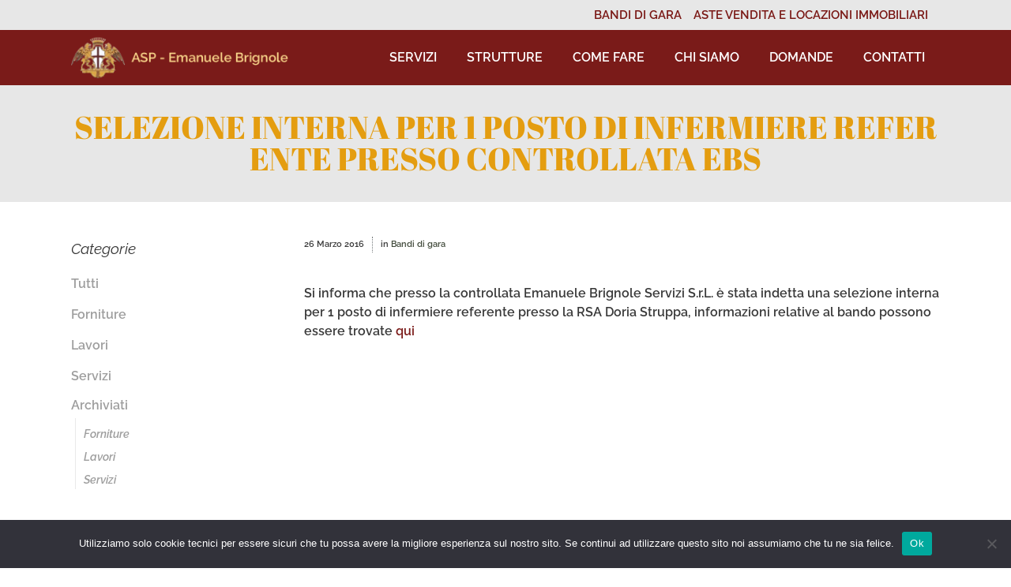

--- FILE ---
content_type: text/html; charset=UTF-8
request_url: https://www.emanuelebrignole.it/bandi-e-concorsi/selezione-interna-per-1-posto-di-infermiere-referente-presso-controllata-ebs/
body_size: 9207
content:
<!DOCTYPE html>
<html lang="it-IT">
<head>
	<meta charset="UTF-8" />
			<meta name=viewport content="width=device-width,initial-scale=1,user-scalable=no">
	
    
	
			
			
	<link rel="profile" href="http://gmpg.org/xfn/11" />
	<link rel="pingback" href="https://www.emanuelebrignole.it/xmlrpc.php" />
	<link rel="shortcut icon" type="image/x-icon" href="http://emanuelebrignole.it/wordpress/wp-content/uploads/2017/05/favicon.png">
	<link rel="apple-touch-icon" href="http://emanuelebrignole.it/wordpress/wp-content/uploads/2017/05/favicon.png"/>
	<!--[if gte IE 9]>
	<style type="text/css">
		.gradient {
			filter: none;
		}
	</style>
	<![endif]-->

	<title>selezione interna per 1 posto di infermiere referente presso controllata EBS &#8211; ASP Emanuele Brignole</title>
<link href='//www.emanuelebrignole.it/wp-content/uploads/omgf/omgf-stylesheet-744/omgf-stylesheet-744.css?ver=1678874291' rel='stylesheet' type='text/css' />
<meta name='robots' content='max-image-preview:large' />
	<style>img:is([sizes="auto" i], [sizes^="auto," i]) { contain-intrinsic-size: 3000px 1500px }</style>
	
<link rel="alternate" type="application/rss+xml" title="ASP Emanuele Brignole &raquo; Feed" href="https://www.emanuelebrignole.it/feed/" />
<link rel="alternate" type="application/rss+xml" title="ASP Emanuele Brignole &raquo; Feed dei commenti" href="https://www.emanuelebrignole.it/comments/feed/" />
<link rel="alternate" type="application/rss+xml" title="ASP Emanuele Brignole &raquo; selezione interna per 1 posto di infermiere referente presso controllata EBS Feed dei commenti" href="https://www.emanuelebrignole.it/bandi-e-concorsi/selezione-interna-per-1-posto-di-infermiere-referente-presso-controllata-ebs/feed/" />
<script type="text/javascript">
/* <![CDATA[ */
window._wpemojiSettings = {"baseUrl":"https:\/\/s.w.org\/images\/core\/emoji\/16.0.1\/72x72\/","ext":".png","svgUrl":"https:\/\/s.w.org\/images\/core\/emoji\/16.0.1\/svg\/","svgExt":".svg","source":{"concatemoji":"https:\/\/www.emanuelebrignole.it\/wp-includes\/js\/wp-emoji-release.min.js?ver=6.8.3"}};
/*! This file is auto-generated */
!function(s,n){var o,i,e;function c(e){try{var t={supportTests:e,timestamp:(new Date).valueOf()};sessionStorage.setItem(o,JSON.stringify(t))}catch(e){}}function p(e,t,n){e.clearRect(0,0,e.canvas.width,e.canvas.height),e.fillText(t,0,0);var t=new Uint32Array(e.getImageData(0,0,e.canvas.width,e.canvas.height).data),a=(e.clearRect(0,0,e.canvas.width,e.canvas.height),e.fillText(n,0,0),new Uint32Array(e.getImageData(0,0,e.canvas.width,e.canvas.height).data));return t.every(function(e,t){return e===a[t]})}function u(e,t){e.clearRect(0,0,e.canvas.width,e.canvas.height),e.fillText(t,0,0);for(var n=e.getImageData(16,16,1,1),a=0;a<n.data.length;a++)if(0!==n.data[a])return!1;return!0}function f(e,t,n,a){switch(t){case"flag":return n(e,"\ud83c\udff3\ufe0f\u200d\u26a7\ufe0f","\ud83c\udff3\ufe0f\u200b\u26a7\ufe0f")?!1:!n(e,"\ud83c\udde8\ud83c\uddf6","\ud83c\udde8\u200b\ud83c\uddf6")&&!n(e,"\ud83c\udff4\udb40\udc67\udb40\udc62\udb40\udc65\udb40\udc6e\udb40\udc67\udb40\udc7f","\ud83c\udff4\u200b\udb40\udc67\u200b\udb40\udc62\u200b\udb40\udc65\u200b\udb40\udc6e\u200b\udb40\udc67\u200b\udb40\udc7f");case"emoji":return!a(e,"\ud83e\udedf")}return!1}function g(e,t,n,a){var r="undefined"!=typeof WorkerGlobalScope&&self instanceof WorkerGlobalScope?new OffscreenCanvas(300,150):s.createElement("canvas"),o=r.getContext("2d",{willReadFrequently:!0}),i=(o.textBaseline="top",o.font="600 32px Arial",{});return e.forEach(function(e){i[e]=t(o,e,n,a)}),i}function t(e){var t=s.createElement("script");t.src=e,t.defer=!0,s.head.appendChild(t)}"undefined"!=typeof Promise&&(o="wpEmojiSettingsSupports",i=["flag","emoji"],n.supports={everything:!0,everythingExceptFlag:!0},e=new Promise(function(e){s.addEventListener("DOMContentLoaded",e,{once:!0})}),new Promise(function(t){var n=function(){try{var e=JSON.parse(sessionStorage.getItem(o));if("object"==typeof e&&"number"==typeof e.timestamp&&(new Date).valueOf()<e.timestamp+604800&&"object"==typeof e.supportTests)return e.supportTests}catch(e){}return null}();if(!n){if("undefined"!=typeof Worker&&"undefined"!=typeof OffscreenCanvas&&"undefined"!=typeof URL&&URL.createObjectURL&&"undefined"!=typeof Blob)try{var e="postMessage("+g.toString()+"("+[JSON.stringify(i),f.toString(),p.toString(),u.toString()].join(",")+"));",a=new Blob([e],{type:"text/javascript"}),r=new Worker(URL.createObjectURL(a),{name:"wpTestEmojiSupports"});return void(r.onmessage=function(e){c(n=e.data),r.terminate(),t(n)})}catch(e){}c(n=g(i,f,p,u))}t(n)}).then(function(e){for(var t in e)n.supports[t]=e[t],n.supports.everything=n.supports.everything&&n.supports[t],"flag"!==t&&(n.supports.everythingExceptFlag=n.supports.everythingExceptFlag&&n.supports[t]);n.supports.everythingExceptFlag=n.supports.everythingExceptFlag&&!n.supports.flag,n.DOMReady=!1,n.readyCallback=function(){n.DOMReady=!0}}).then(function(){return e}).then(function(){var e;n.supports.everything||(n.readyCallback(),(e=n.source||{}).concatemoji?t(e.concatemoji):e.wpemoji&&e.twemoji&&(t(e.twemoji),t(e.wpemoji)))}))}((window,document),window._wpemojiSettings);
/* ]]> */
</script>
<link rel='stylesheet' id='layerslider-css' href='https://www.emanuelebrignole.it/wp-content/plugins/LayerSlider/assets/static/layerslider/css/layerslider.css?ver=7.6.9' type='text/css' media='all' />
<link rel='stylesheet' id='ls-google-fonts-css' href='//www.emanuelebrignole.it/wp-content/uploads/omgf/ls-google-fonts/ls-google-fonts.css?ver=1678874291' type='text/css' media='all' />
<style id='wp-emoji-styles-inline-css' type='text/css'>

	img.wp-smiley, img.emoji {
		display: inline !important;
		border: none !important;
		box-shadow: none !important;
		height: 1em !important;
		width: 1em !important;
		margin: 0 0.07em !important;
		vertical-align: -0.1em !important;
		background: none !important;
		padding: 0 !important;
	}
</style>
<link rel='stylesheet' id='wp-block-library-css' href='https://www.emanuelebrignole.it/wp-includes/css/dist/block-library/style.min.css?ver=6.8.3' type='text/css' media='all' />
<style id='classic-theme-styles-inline-css' type='text/css'>
/*! This file is auto-generated */
.wp-block-button__link{color:#fff;background-color:#32373c;border-radius:9999px;box-shadow:none;text-decoration:none;padding:calc(.667em + 2px) calc(1.333em + 2px);font-size:1.125em}.wp-block-file__button{background:#32373c;color:#fff;text-decoration:none}
</style>
<style id='global-styles-inline-css' type='text/css'>
:root{--wp--preset--aspect-ratio--square: 1;--wp--preset--aspect-ratio--4-3: 4/3;--wp--preset--aspect-ratio--3-4: 3/4;--wp--preset--aspect-ratio--3-2: 3/2;--wp--preset--aspect-ratio--2-3: 2/3;--wp--preset--aspect-ratio--16-9: 16/9;--wp--preset--aspect-ratio--9-16: 9/16;--wp--preset--color--black: #000000;--wp--preset--color--cyan-bluish-gray: #abb8c3;--wp--preset--color--white: #ffffff;--wp--preset--color--pale-pink: #f78da7;--wp--preset--color--vivid-red: #cf2e2e;--wp--preset--color--luminous-vivid-orange: #ff6900;--wp--preset--color--luminous-vivid-amber: #fcb900;--wp--preset--color--light-green-cyan: #7bdcb5;--wp--preset--color--vivid-green-cyan: #00d084;--wp--preset--color--pale-cyan-blue: #8ed1fc;--wp--preset--color--vivid-cyan-blue: #0693e3;--wp--preset--color--vivid-purple: #9b51e0;--wp--preset--gradient--vivid-cyan-blue-to-vivid-purple: linear-gradient(135deg,rgba(6,147,227,1) 0%,rgb(155,81,224) 100%);--wp--preset--gradient--light-green-cyan-to-vivid-green-cyan: linear-gradient(135deg,rgb(122,220,180) 0%,rgb(0,208,130) 100%);--wp--preset--gradient--luminous-vivid-amber-to-luminous-vivid-orange: linear-gradient(135deg,rgba(252,185,0,1) 0%,rgba(255,105,0,1) 100%);--wp--preset--gradient--luminous-vivid-orange-to-vivid-red: linear-gradient(135deg,rgba(255,105,0,1) 0%,rgb(207,46,46) 100%);--wp--preset--gradient--very-light-gray-to-cyan-bluish-gray: linear-gradient(135deg,rgb(238,238,238) 0%,rgb(169,184,195) 100%);--wp--preset--gradient--cool-to-warm-spectrum: linear-gradient(135deg,rgb(74,234,220) 0%,rgb(151,120,209) 20%,rgb(207,42,186) 40%,rgb(238,44,130) 60%,rgb(251,105,98) 80%,rgb(254,248,76) 100%);--wp--preset--gradient--blush-light-purple: linear-gradient(135deg,rgb(255,206,236) 0%,rgb(152,150,240) 100%);--wp--preset--gradient--blush-bordeaux: linear-gradient(135deg,rgb(254,205,165) 0%,rgb(254,45,45) 50%,rgb(107,0,62) 100%);--wp--preset--gradient--luminous-dusk: linear-gradient(135deg,rgb(255,203,112) 0%,rgb(199,81,192) 50%,rgb(65,88,208) 100%);--wp--preset--gradient--pale-ocean: linear-gradient(135deg,rgb(255,245,203) 0%,rgb(182,227,212) 50%,rgb(51,167,181) 100%);--wp--preset--gradient--electric-grass: linear-gradient(135deg,rgb(202,248,128) 0%,rgb(113,206,126) 100%);--wp--preset--gradient--midnight: linear-gradient(135deg,rgb(2,3,129) 0%,rgb(40,116,252) 100%);--wp--preset--font-size--small: 13px;--wp--preset--font-size--medium: 20px;--wp--preset--font-size--large: 36px;--wp--preset--font-size--x-large: 42px;--wp--preset--spacing--20: 0.44rem;--wp--preset--spacing--30: 0.67rem;--wp--preset--spacing--40: 1rem;--wp--preset--spacing--50: 1.5rem;--wp--preset--spacing--60: 2.25rem;--wp--preset--spacing--70: 3.38rem;--wp--preset--spacing--80: 5.06rem;--wp--preset--shadow--natural: 6px 6px 9px rgba(0, 0, 0, 0.2);--wp--preset--shadow--deep: 12px 12px 50px rgba(0, 0, 0, 0.4);--wp--preset--shadow--sharp: 6px 6px 0px rgba(0, 0, 0, 0.2);--wp--preset--shadow--outlined: 6px 6px 0px -3px rgba(255, 255, 255, 1), 6px 6px rgba(0, 0, 0, 1);--wp--preset--shadow--crisp: 6px 6px 0px rgba(0, 0, 0, 1);}:where(.is-layout-flex){gap: 0.5em;}:where(.is-layout-grid){gap: 0.5em;}body .is-layout-flex{display: flex;}.is-layout-flex{flex-wrap: wrap;align-items: center;}.is-layout-flex > :is(*, div){margin: 0;}body .is-layout-grid{display: grid;}.is-layout-grid > :is(*, div){margin: 0;}:where(.wp-block-columns.is-layout-flex){gap: 2em;}:where(.wp-block-columns.is-layout-grid){gap: 2em;}:where(.wp-block-post-template.is-layout-flex){gap: 1.25em;}:where(.wp-block-post-template.is-layout-grid){gap: 1.25em;}.has-black-color{color: var(--wp--preset--color--black) !important;}.has-cyan-bluish-gray-color{color: var(--wp--preset--color--cyan-bluish-gray) !important;}.has-white-color{color: var(--wp--preset--color--white) !important;}.has-pale-pink-color{color: var(--wp--preset--color--pale-pink) !important;}.has-vivid-red-color{color: var(--wp--preset--color--vivid-red) !important;}.has-luminous-vivid-orange-color{color: var(--wp--preset--color--luminous-vivid-orange) !important;}.has-luminous-vivid-amber-color{color: var(--wp--preset--color--luminous-vivid-amber) !important;}.has-light-green-cyan-color{color: var(--wp--preset--color--light-green-cyan) !important;}.has-vivid-green-cyan-color{color: var(--wp--preset--color--vivid-green-cyan) !important;}.has-pale-cyan-blue-color{color: var(--wp--preset--color--pale-cyan-blue) !important;}.has-vivid-cyan-blue-color{color: var(--wp--preset--color--vivid-cyan-blue) !important;}.has-vivid-purple-color{color: var(--wp--preset--color--vivid-purple) !important;}.has-black-background-color{background-color: var(--wp--preset--color--black) !important;}.has-cyan-bluish-gray-background-color{background-color: var(--wp--preset--color--cyan-bluish-gray) !important;}.has-white-background-color{background-color: var(--wp--preset--color--white) !important;}.has-pale-pink-background-color{background-color: var(--wp--preset--color--pale-pink) !important;}.has-vivid-red-background-color{background-color: var(--wp--preset--color--vivid-red) !important;}.has-luminous-vivid-orange-background-color{background-color: var(--wp--preset--color--luminous-vivid-orange) !important;}.has-luminous-vivid-amber-background-color{background-color: var(--wp--preset--color--luminous-vivid-amber) !important;}.has-light-green-cyan-background-color{background-color: var(--wp--preset--color--light-green-cyan) !important;}.has-vivid-green-cyan-background-color{background-color: var(--wp--preset--color--vivid-green-cyan) !important;}.has-pale-cyan-blue-background-color{background-color: var(--wp--preset--color--pale-cyan-blue) !important;}.has-vivid-cyan-blue-background-color{background-color: var(--wp--preset--color--vivid-cyan-blue) !important;}.has-vivid-purple-background-color{background-color: var(--wp--preset--color--vivid-purple) !important;}.has-black-border-color{border-color: var(--wp--preset--color--black) !important;}.has-cyan-bluish-gray-border-color{border-color: var(--wp--preset--color--cyan-bluish-gray) !important;}.has-white-border-color{border-color: var(--wp--preset--color--white) !important;}.has-pale-pink-border-color{border-color: var(--wp--preset--color--pale-pink) !important;}.has-vivid-red-border-color{border-color: var(--wp--preset--color--vivid-red) !important;}.has-luminous-vivid-orange-border-color{border-color: var(--wp--preset--color--luminous-vivid-orange) !important;}.has-luminous-vivid-amber-border-color{border-color: var(--wp--preset--color--luminous-vivid-amber) !important;}.has-light-green-cyan-border-color{border-color: var(--wp--preset--color--light-green-cyan) !important;}.has-vivid-green-cyan-border-color{border-color: var(--wp--preset--color--vivid-green-cyan) !important;}.has-pale-cyan-blue-border-color{border-color: var(--wp--preset--color--pale-cyan-blue) !important;}.has-vivid-cyan-blue-border-color{border-color: var(--wp--preset--color--vivid-cyan-blue) !important;}.has-vivid-purple-border-color{border-color: var(--wp--preset--color--vivid-purple) !important;}.has-vivid-cyan-blue-to-vivid-purple-gradient-background{background: var(--wp--preset--gradient--vivid-cyan-blue-to-vivid-purple) !important;}.has-light-green-cyan-to-vivid-green-cyan-gradient-background{background: var(--wp--preset--gradient--light-green-cyan-to-vivid-green-cyan) !important;}.has-luminous-vivid-amber-to-luminous-vivid-orange-gradient-background{background: var(--wp--preset--gradient--luminous-vivid-amber-to-luminous-vivid-orange) !important;}.has-luminous-vivid-orange-to-vivid-red-gradient-background{background: var(--wp--preset--gradient--luminous-vivid-orange-to-vivid-red) !important;}.has-very-light-gray-to-cyan-bluish-gray-gradient-background{background: var(--wp--preset--gradient--very-light-gray-to-cyan-bluish-gray) !important;}.has-cool-to-warm-spectrum-gradient-background{background: var(--wp--preset--gradient--cool-to-warm-spectrum) !important;}.has-blush-light-purple-gradient-background{background: var(--wp--preset--gradient--blush-light-purple) !important;}.has-blush-bordeaux-gradient-background{background: var(--wp--preset--gradient--blush-bordeaux) !important;}.has-luminous-dusk-gradient-background{background: var(--wp--preset--gradient--luminous-dusk) !important;}.has-pale-ocean-gradient-background{background: var(--wp--preset--gradient--pale-ocean) !important;}.has-electric-grass-gradient-background{background: var(--wp--preset--gradient--electric-grass) !important;}.has-midnight-gradient-background{background: var(--wp--preset--gradient--midnight) !important;}.has-small-font-size{font-size: var(--wp--preset--font-size--small) !important;}.has-medium-font-size{font-size: var(--wp--preset--font-size--medium) !important;}.has-large-font-size{font-size: var(--wp--preset--font-size--large) !important;}.has-x-large-font-size{font-size: var(--wp--preset--font-size--x-large) !important;}
:where(.wp-block-post-template.is-layout-flex){gap: 1.25em;}:where(.wp-block-post-template.is-layout-grid){gap: 1.25em;}
:where(.wp-block-columns.is-layout-flex){gap: 2em;}:where(.wp-block-columns.is-layout-grid){gap: 2em;}
:root :where(.wp-block-pullquote){font-size: 1.5em;line-height: 1.6;}
</style>
<link rel='stylesheet' id='cookie-notice-front-css' href='https://www.emanuelebrignole.it/wp-content/plugins/cookie-notice/css/front.min.css?ver=2.5.6' type='text/css' media='all' />
<link rel='stylesheet' id='edgt_default_style-css' href='https://www.emanuelebrignole.it/wp-content/themes/vigor/style.css?ver=6.8.3' type='text/css' media='all' />
<link rel='stylesheet' id='edgt_stylesheet-css' href='https://www.emanuelebrignole.it/wp-content/themes/vigor/css/stylesheet.min.css?ver=6.8.3' type='text/css' media='all' />
<link rel='stylesheet' id='edgt_blog-css' href='https://www.emanuelebrignole.it/wp-content/themes/vigor/css/blog.min.css?ver=6.8.3' type='text/css' media='all' />
<link rel='stylesheet' id='edgt_style_dynamic-css' href='https://www.emanuelebrignole.it/wp-content/themes/vigor/css/style_dynamic.css?ver=1498745417' type='text/css' media='all' />
<link rel='stylesheet' id='edgt_font_awesome-css' href='https://www.emanuelebrignole.it/wp-content/themes/vigor/css/font-awesome/css/font-awesome.min.css?ver=6.8.3' type='text/css' media='all' />
<link rel='stylesheet' id='edgt_font_elegant-css' href='https://www.emanuelebrignole.it/wp-content/themes/vigor/css/elegant-icons/style.min.css?ver=6.8.3' type='text/css' media='all' />
<link rel='stylesheet' id='edgt_ion_icons-css' href='https://www.emanuelebrignole.it/wp-content/themes/vigor/css/ion-icons/css/ionicons.min.css?ver=6.8.3' type='text/css' media='all' />
<link rel='stylesheet' id='edgt_linea_icons-css' href='https://www.emanuelebrignole.it/wp-content/themes/vigor/css/linea-icons/style.css?ver=6.8.3' type='text/css' media='all' />
<link rel='stylesheet' id='edgt_responsive-css' href='https://www.emanuelebrignole.it/wp-content/themes/vigor/css/responsive.min.css?ver=6.8.3' type='text/css' media='all' />
<link rel='stylesheet' id='edgt_style_dynamic_responsive-css' href='https://www.emanuelebrignole.it/wp-content/themes/vigor/css/style_dynamic_responsive.css?ver=1498745417' type='text/css' media='all' />
<link rel='stylesheet' id='js_composer_front-css' href='https://www.emanuelebrignole.it/wp-content/plugins/js_composer/assets/css/js_composer.min.css?ver=6.10.0' type='text/css' media='all' />
<link rel='stylesheet' id='edgt_custom_css-css' href='https://www.emanuelebrignole.it/wp-content/themes/vigor/css/custom_css.css?ver=1498745417' type='text/css' media='all' />
<link rel='stylesheet' id='edgt_mac_stylesheet-css' href='https://www.emanuelebrignole.it/wp-content/themes/vigor/css/mac_stylesheet.css?ver=6.8.3' type='text/css' media='all' />
<link rel='stylesheet' id='edgt_webkit-css' href='https://www.emanuelebrignole.it/wp-content/themes/vigor/css/webkit_stylesheet.css?ver=6.8.3' type='text/css' media='all' />
<link rel='stylesheet' id='childstyle-css' href='https://www.emanuelebrignole.it/wp-content/themes/vigor-child/style.css?ver=1.0.4' type='text/css' media='all' />
<link rel='stylesheet' id='mpc-massive-style-css' href='https://www.emanuelebrignole.it/wp-content/plugins/mpc-massive/assets/css/mpc-styles.css?ver=6.8.3' type='text/css' media='all' />
<script type="text/javascript" src="https://www.emanuelebrignole.it/wp-includes/js/jquery/jquery.min.js?ver=3.7.1" id="jquery-core-js"></script>
<script type="text/javascript" src="https://www.emanuelebrignole.it/wp-includes/js/jquery/jquery-migrate.min.js?ver=3.4.1" id="jquery-migrate-js"></script>
<script type="text/javascript" id="layerslider-utils-js-extra">
/* <![CDATA[ */
var LS_Meta = {"v":"7.6.9","fixGSAP":"1"};
/* ]]> */
</script>
<script type="text/javascript" src="https://www.emanuelebrignole.it/wp-content/plugins/LayerSlider/assets/static/layerslider/js/layerslider.utils.js?ver=7.6.9" id="layerslider-utils-js"></script>
<script type="text/javascript" src="https://www.emanuelebrignole.it/wp-content/plugins/LayerSlider/assets/static/layerslider/js/layerslider.kreaturamedia.jquery.js?ver=7.6.9" id="layerslider-js"></script>
<script type="text/javascript" src="https://www.emanuelebrignole.it/wp-content/plugins/LayerSlider/assets/static/layerslider/js/layerslider.transitions.js?ver=7.6.9" id="layerslider-transitions-js"></script>
<meta name="generator" content="Powered by LayerSlider 7.6.9 - Build Heros, Sliders, and Popups. Create Animations and Beautiful, Rich Web Content as Easy as Never Before on WordPress." />
<!-- LayerSlider updates and docs at: https://layerslider.com -->
<link rel="https://api.w.org/" href="https://www.emanuelebrignole.it/wp-json/" /><link rel="EditURI" type="application/rsd+xml" title="RSD" href="https://www.emanuelebrignole.it/xmlrpc.php?rsd" />
<meta name="generator" content="WordPress 6.8.3" />
<link rel="canonical" href="https://www.emanuelebrignole.it/bandi-e-concorsi/selezione-interna-per-1-posto-di-infermiere-referente-presso-controllata-ebs/" />
<link rel='shortlink' href='https://www.emanuelebrignole.it/?p=4719' />
<link rel="alternate" title="oEmbed (JSON)" type="application/json+oembed" href="https://www.emanuelebrignole.it/wp-json/oembed/1.0/embed?url=https%3A%2F%2Fwww.emanuelebrignole.it%2Fbandi-e-concorsi%2Fselezione-interna-per-1-posto-di-infermiere-referente-presso-controllata-ebs%2F" />
<link rel="alternate" title="oEmbed (XML)" type="text/xml+oembed" href="https://www.emanuelebrignole.it/wp-json/oembed/1.0/embed?url=https%3A%2F%2Fwww.emanuelebrignole.it%2Fbandi-e-concorsi%2Fselezione-interna-per-1-posto-di-infermiere-referente-presso-controllata-ebs%2F&#038;format=xml" />
<!--[if IE 9]><link rel="stylesheet" type="text/css" href="https://www.emanuelebrignole.it/wp-content/themes/vigor/css/ie9_stylesheet.css" media="screen"><![endif]--><meta name="generator" content="Powered by WPBakery Page Builder - drag and drop page builder for WordPress."/>
<noscript><style> .wpb_animate_when_almost_visible { opacity: 1; }</style></noscript>
</head>

<body class="wp-singular bandi_e_concorsi-template-default single single-bandi_e_concorsi postid-4719 wp-theme-vigor wp-child-theme-vigor-child cookies-not-set edgt-core-1.2  vigor child-child-ver-1.0.4 vigor-ver-1.12  vertical_menu_with_scroll smooth_scroll wpb-js-composer js-comp-ver-6.10.0 vc_responsive">

<div class="wrapper">
<div class="wrapper_inner">

			<header class="page_header scrolled_not_transparent has_top scroll_header_top_area  fixed">
			<div class="header_inner clearfix">
							<div class="header_top_bottom_holder">
									<div class="header_top clearfix"  >
												<div class="container">
							<div class="container_inner clearfix" >
																							<div class="left">
									<div class="inner">
																			</div>
								</div>
								<div class="right">
									<div class="inner">
										<div class="header-widget widget_nav_menu header-right-widget"><div class="menu-top-header-menu-container"><ul id="menu-top-header-menu" class="menu"><li id="menu-item-5182" class="menu-item menu-item-type-taxonomy menu-item-object-category current-bandi_e_concorsi-ancestor current-menu-parent current-bandi_e_concorsi-parent menu-item-5182"><a href="https://www.emanuelebrignole.it/categoria/bandi-di-gara/">BANDI DI GARA</a></li>
<li id="menu-item-5183" class="menu-item menu-item-type-taxonomy menu-item-object-category menu-item-5183"><a href="https://www.emanuelebrignole.it/categoria/aste-immobiliari/">ASTE VENDITA E LOCAZIONI IMMOBILIARI</a></li>
</ul></div></div>									</div>
								</div>
																							</div>
						</div>
										</div>
								<div class="header_bottom  header_in_grid clearfix "  >
										<div class="container">
						<div class="container_inner clearfix" >
																											<div class="header_inner_left">
																									<div class="mobile_menu_button">
										<span>
											<i class="edgt_icon_font_awesome fa fa-bars " ></i>										</span>
									</div>
																									<div class="logo_wrapper" >
																				<div class="edgt_logo">
											<a  href="https://www.emanuelebrignole.it/">
																							<img class="normal" src="http://emanuelebrignole.it/wordpress/wp-content/uploads/2017/05/asp-emanuele-brignole-logo.png" alt="Logo"/>
												<img class="light" src="https://www.emanuelebrignole.it/wp-content/themes/vigor/img/logo.png" alt="Logo"/>
												<img class="dark" src="https://www.emanuelebrignole.it/wp-content/themes/vigor/img/logo_black.png" alt="Logo"/>
												<img class="sticky" src="https://www.emanuelebrignole.it/wp-content/themes/vigor/img/logo_black.png" alt="Logo"/>
												<img class="mobile" src="http://emanuelebrignole.it/wordpress/wp-content/uploads/2017/06/asp-emanuele-brignole-logo-mobile.png" alt="Logo"/>
																																		</a>
										</div>
																			</div>
																															</div>
																																							<div class="header_inner_right">
										<div class="side_menu_button_wrapper right">
																																	<div class="side_menu_button">

											
																																			</div>
										</div>
									</div>
																								<nav class="main_menu drop_down   right">
									<ul id="menu-header-menu" class=""><li id="nav-menu-item-495" class="menu-item menu-item-type-post_type menu-item-object-page  narrow"><a href="https://www.emanuelebrignole.it/servizi/" class=""><span class="item_inner"><span class="menu_icon_wrapper"><i class="menu_icon blank fa"></i></span><span class="item_text">Servizi</span></span><span class="plus"></span></a></li>
<li id="nav-menu-item-979" class="menu-item menu-item-type-custom menu-item-object-custom menu-item-has-children  has_sub narrow"><a href="" class=""><span class="item_inner"><span class="menu_icon_wrapper"><i class="menu_icon blank fa"></i></span><span class="item_text">Strutture</span></span><span class="plus"></span></a>
<div class="second"><div class="inner"><ul>
	<li id="nav-menu-item-980" class="menu-item menu-item-type-post_type menu-item-object-page "><a href="https://www.emanuelebrignole.it/la-doria/" class=""><span class="item_inner"><span class="menu_icon_wrapper"><i class="menu_icon blank fa"></i></span><span class="item_text">La Doria</span></span><span class="plus"></span></a></li>
	<li id="nav-menu-item-494" class="menu-item menu-item-type-post_type menu-item-object-page "><a href="https://www.emanuelebrignole.it/altre-strutture/" class=""><span class="item_inner"><span class="menu_icon_wrapper"><i class="menu_icon blank fa"></i></span><span class="item_text">Altre Strutture</span></span><span class="plus"></span></a></li>
</ul></div></div>
</li>
<li id="nav-menu-item-493" class="menu-item menu-item-type-post_type menu-item-object-page  narrow"><a href="https://www.emanuelebrignole.it/come-fare/" class=""><span class="item_inner"><span class="menu_icon_wrapper"><i class="menu_icon blank fa"></i></span><span class="item_text">Come fare</span></span><span class="plus"></span></a></li>
<li id="nav-menu-item-492" class="menu-item menu-item-type-post_type menu-item-object-page  narrow"><a href="https://www.emanuelebrignole.it/chi-siamo/" class=""><span class="item_inner"><span class="menu_icon_wrapper"><i class="menu_icon blank fa"></i></span><span class="item_text">Chi siamo</span></span><span class="plus"></span></a></li>
<li id="nav-menu-item-916" class="menu-item menu-item-type-post_type menu-item-object-page  narrow"><a href="https://www.emanuelebrignole.it/domande/" class=""><span class="item_inner"><span class="menu_icon_wrapper"><i class="menu_icon blank fa"></i></span><span class="item_text">Domande</span></span><span class="plus"></span></a></li>
<li id="nav-menu-item-490" class="menu-item menu-item-type-post_type menu-item-object-page  narrow"><a href="https://www.emanuelebrignole.it/contatti/" class=""><span class="item_inner"><span class="menu_icon_wrapper"><i class="menu_icon blank fa"></i></span><span class="item_text">Contatti</span></span><span class="plus"></span></a></li>
</ul>								</nav>
																																							<nav class="mobile_menu">
									<ul id="menu-header-menu-1" class=""><li id="mobile-menu-item-495" class="menu-item menu-item-type-post_type menu-item-object-page "><a href="https://www.emanuelebrignole.it/servizi/" class=""><span>Servizi</span></a><span class="mobile_arrow"><i class="fa fa-angle-right"></i><i class="fa fa-angle-down"></i></span></li>
<li id="mobile-menu-item-979" class="menu-item menu-item-type-custom menu-item-object-custom menu-item-has-children  has_sub"><a href="" class=""><span>Strutture</span></a><span class="mobile_arrow"><i class="fa fa-angle-right"></i><i class="fa fa-angle-down"></i></span>
<ul class="sub_menu">
	<li id="mobile-menu-item-980" class="menu-item menu-item-type-post_type menu-item-object-page "><a href="https://www.emanuelebrignole.it/la-doria/" class=""><span>La Doria</span></a><span class="mobile_arrow"><i class="fa fa-angle-right"></i><i class="fa fa-angle-down"></i></span></li>
	<li id="mobile-menu-item-494" class="menu-item menu-item-type-post_type menu-item-object-page "><a href="https://www.emanuelebrignole.it/altre-strutture/" class=""><span>Altre Strutture</span></a><span class="mobile_arrow"><i class="fa fa-angle-right"></i><i class="fa fa-angle-down"></i></span></li>
</ul>
</li>
<li id="mobile-menu-item-493" class="menu-item menu-item-type-post_type menu-item-object-page "><a href="https://www.emanuelebrignole.it/come-fare/" class=""><span>Come fare</span></a><span class="mobile_arrow"><i class="fa fa-angle-right"></i><i class="fa fa-angle-down"></i></span></li>
<li id="mobile-menu-item-492" class="menu-item menu-item-type-post_type menu-item-object-page "><a href="https://www.emanuelebrignole.it/chi-siamo/" class=""><span>Chi siamo</span></a><span class="mobile_arrow"><i class="fa fa-angle-right"></i><i class="fa fa-angle-down"></i></span></li>
<li id="mobile-menu-item-916" class="menu-item menu-item-type-post_type menu-item-object-page "><a href="https://www.emanuelebrignole.it/domande/" class=""><span>Domande</span></a><span class="mobile_arrow"><i class="fa fa-angle-right"></i><i class="fa fa-angle-down"></i></span></li>
<li id="mobile-menu-item-490" class="menu-item menu-item-type-post_type menu-item-object-page "><a href="https://www.emanuelebrignole.it/contatti/" class=""><span>Contatti</span></a><span class="mobile_arrow"><i class="fa fa-angle-right"></i><i class="fa fa-angle-down"></i></span></li>
</ul>								</nav>
																							</div>
						</div>
											</div>
				</div>
			</div>
                		</header>
	

			<a id='back_to_top' class="" href='#'>
			<span class="edgt_icon_stack">
				<span aria-hidden="true" class="edgt_icon_font_elegant arrow_carrot-up  " ></span>			</span>
		</a>
	






<div class="content content_top_margin">
			<div class="content_inner  ">
				
			<div class="title_outer title_without_animation" data-height="150">
		<div class="title position_center standard_title with_background_color" style="height:150px;background-color:#e7e7e7;">
			<div class="image not_responsive"></div>
			
			<div class="title_holder" style="height:150px;">
				<div class="container clearfix">
					<div class="container_inner clearfix">
						<div class="title_subtitle_holder title_content_background" >
                                                        								
									
									
									
																		
                                    									
									
									
									
                                    										          <h1><span >selezione interna per 1 posto di infermiere referente presso controllata EBS</span></h1>
									
									
									
									
                                    
									
								
																									
									
															                                						</div>
					</div>
				</div>
			</div>
					

				</div>
	</div>
		
		<div class="container">
					<div class="container_inner default_template_holder" >

														<div class="two_columns_25_75 background_color_sidebar grid2 clearfix">
							<div class="column1">
									<div class="column_inner">
		<aside class="sidebar">
							
			<div id="nav_menu-13" class="widget widget_nav_menu posts_holder"><h4>Categorie</h4><div class="menu-bandi-container"><ul id="menu-bandi" class="menu"><li id="menu-item-5105" class="menu-item menu-item-type-taxonomy menu-item-object-category current-bandi_e_concorsi-ancestor current-menu-parent current-bandi_e_concorsi-parent menu-item-5105"><a href="https://www.emanuelebrignole.it/categoria/bandi-di-gara/">Tutti</a></li>
<li id="menu-item-5208" class="menu-item menu-item-type-taxonomy menu-item-object-category menu-item-5208"><a href="https://www.emanuelebrignole.it/categoria/bandi-di-gara/forniture/">Forniture</a></li>
<li id="menu-item-5209" class="menu-item menu-item-type-taxonomy menu-item-object-category menu-item-5209"><a href="https://www.emanuelebrignole.it/categoria/bandi-di-gara/lavori/">Lavori</a></li>
<li id="menu-item-5210" class="menu-item menu-item-type-taxonomy menu-item-object-category menu-item-5210"><a href="https://www.emanuelebrignole.it/categoria/bandi-di-gara/servizi/">Servizi</a></li>
<li id="menu-item-5211" class="menu-item menu-item-type-custom menu-item-object-custom menu-item-has-children menu-item-5211"><a>Archiviati</a>
<ul class="sub-menu">
	<li id="menu-item-5212" class="menu-item menu-item-type-taxonomy menu-item-object-category menu-item-5212"><a href="https://www.emanuelebrignole.it/categoria/bandi-di-gara/forniture-non-attivo/">Forniture</a></li>
	<li id="menu-item-5213" class="menu-item menu-item-type-taxonomy menu-item-object-category menu-item-5213"><a href="https://www.emanuelebrignole.it/categoria/bandi-di-gara/lavori-non-attivo/">Lavori</a></li>
	<li id="menu-item-5214" class="menu-item menu-item-type-taxonomy menu-item-object-category menu-item-5214"><a href="https://www.emanuelebrignole.it/categoria/bandi-di-gara/servizi-non-attivo/">Servizi</a></li>
</ul>
</li>
</ul></div></div><div id="block-3" class="widget widget_block posts_holder">
<div class="wp-block-columns are-vertically-aligned-center is-layout-flex wp-container-core-columns-is-layout-9d6595d7 wp-block-columns-is-layout-flex">
<div class="wp-block-column is-vertically-aligned-center is-layout-flow wp-block-column-is-layout-flow" style="flex-basis:100%"></div>
</div>
</div>		</aside>
	</div>
							</div>
							<div class="column2 content_right_from_sidebar">
					
								<div class="column_inner">
									<div class="blog_holder blog_single blog_standard_type">
												<article id="post-4719" class="post-4719 bandi_e_concorsi type-bandi_e_concorsi status-publish hentry category-bandi-di-gara">
			<div class="post_content_holder">
                				<div class="post_text">
					<div class="post_text_inner">
                            <h2>
                                selezione interna per 1 posto di infermiere referente presso controllata EBS                            </h2>
								
								<div class="post_info">								
									<div class="date">
	
	<span class="date_text">Posted on</span>
	26 Marzo 2016
	</div><div class="post_category">in <a href="https://www.emanuelebrignole.it/categoria/bandi-di-gara/" rel="category tag">Bandi di gara</a></div>								</div>
														<p>Si informa che presso la controllata Emanuele Brignole Servizi S.r.L. è stata indetta una selezione interna per 1 posto di infermiere referente presso la RSA Doria Struppa, informazioni relative al bando possono essere trovate <a href="https://brignoleservizi.wordpress.com/2016/04/05/selezione-interna-per-n-1-infermiere-referente/">qui</a></p>
<p></p>
									
                    </div>
				</div>
			</div>
		</article>

									</div>
									<br/><br/>								</div>
							</div>

						</div>
							</div>
		</div>
			</div>
	




    </div> <!-- close div.content_inner -->
</div>  <!-- close div.content -->


<section class="before-footer">
	<div class="before-footer_inner clearfix">
		<div class="container clearfix">
			<div class="container_inner clearfix">
				<!-- <div class="vc_col-xs-12 vc_col-sm-6 vc_col-md-6 vc_col-lg-6 before-footer__left clearfix">
								<div class="textwidget"></div>
						</div> -->
				<div class="vc_col-xs-12 vc_col-sm-12 vc_col-md-12 vc_col-lg-12 before-footer__right clearfix">
								<div class="textwidget"><a class="lavora-con-noi" href="/lavora-con-noi/">
<i class="icon ion-ios-people"></i> <span class="before-footer__text">Lavora con noi</span>
</a></div>
						</div>
			</div>
		</div>
	</div>
</section>

<footer >
	<div class="footer_inner clearfix">
					<div class="footer_top_holder">
				<div class="footer_top">
										<div class="container">
						<div class="container_inner">
																							<div class="three_columns clearfix">
										<div class="edgt_column column1">
											<div class="column_inner">
												<div id="text-4" class="widget widget_text"><h4>ASP Emanuele Brignole</h4>			<div class="textwidget"><p>SEDE LEGALE</p>
<p>Via della Libertà 4/1o<br>
16129 Genova</p>
<p>Tel. 010 24 45 204<br>
Fax. 010 27 22 190</p>
<a href="mailto:info@emanuelebrignole.it">info@emanuelebrignole.it</a></div>
		</div>											</div>
										</div>
										<div class="edgt_column column2">
											<div class="column_inner">
												<div id="nav_menu-2" class="widget widget_nav_menu"><div class="menu-footer-menu-1-container"><ul id="menu-footer-menu-1" class="menu"><li id="menu-item-508" class="menu-item menu-item-type-post_type menu-item-object-page menu-item-508"><a href="https://www.emanuelebrignole.it/amministrazione-trasparente/">Amministrazione trasparente</a></li>
<li id="menu-item-507" class="menu-item menu-item-type-post_type menu-item-object-page menu-item-507"><a href="https://www.emanuelebrignole.it/note-legali/">Note legali</a></li>
<li id="menu-item-506" class="menu-item menu-item-type-post_type menu-item-object-page menu-item-506"><a href="https://www.emanuelebrignole.it/privacy-policy/">Privacy policy</a></li>
<li id="menu-item-505" class="menu-item menu-item-type-post_type menu-item-object-page menu-item-505"><a href="https://www.emanuelebrignole.it/urp/">URP</a></li>
</ul></div></div>											</div>
										</div>
										<div class="edgt_column column3">
											<div class="column_inner">
												<div id="nav_menu-3" class="widget widget_nav_menu"><h4>Potrebbero interessarti</h4><div class="menu-footer-menu-2-container"><ul id="menu-footer-menu-2" class="menu"><li id="menu-item-509" class="menu-item menu-item-type-custom menu-item-object-custom menu-item-509"><a target="_blank" href="http://www.asl3.liguria.it/">asl3.liguria.it</a></li>
<li id="menu-item-510" class="menu-item menu-item-type-custom menu-item-object-custom menu-item-510"><a target="_blank" href="http://galliera.it">galliera.it</a></li>
<li id="menu-item-511" class="menu-item menu-item-type-custom menu-item-object-custom menu-item-511"><a target="_blank" href="http://www.ospedalesanmartino.it/">ospedalesanmartino.it</a></li>
<li id="menu-item-512" class="menu-item menu-item-type-custom menu-item-object-custom menu-item-512"><a target="_blank" href="http://www.salute.gov.it">salute.gov.it</a></li>
</ul></div></div>											</div>
										</div>
									</div>
																						</div>
					</div>
								</div>
                
			</div>
				            			<div class="footer_bottom_holder">
                <div class="footer_bottom_holder_inner">
                                        <div class="container">
                        <div class="container_inner">
                            
                                                                <div class="two_columns_50_50 clearfix">
                                        <div class="edgt_column column1">
                                            <div class="column_inner">
                                                			<div class="textwidget">P.IVA C.F. 00800260101</div>
		                                            </div>
                                        </div>
                                        <div class="edgt_column column2">
                                            <div class="column_inner">
                                                			<div class="textwidget"><a href="https://undici04.it/" target=_blank" rel="nofollow noopener">Credits</a></div>
		                                            </div>
                                        </div>
                                    </div>
                                                                                        </div>
                    </div>
                                </div>
			</div>
            				


	
	</div>
</footer>
</div> <!-- close div.wrapper_inner  -->
</div> <!-- close div.wrapper -->
<script type="speculationrules">
{"prefetch":[{"source":"document","where":{"and":[{"href_matches":"\/*"},{"not":{"href_matches":["\/wp-*.php","\/wp-admin\/*","\/wp-content\/uploads\/*","\/wp-content\/*","\/wp-content\/plugins\/*","\/wp-content\/themes\/vigor-child\/*","\/wp-content\/themes\/vigor\/*","\/*\\?(.+)"]}},{"not":{"selector_matches":"a[rel~=\"nofollow\"]"}},{"not":{"selector_matches":".no-prefetch, .no-prefetch a"}}]},"eagerness":"conservative"}]}
</script>
<style id='core-block-supports-inline-css' type='text/css'>
.wp-container-core-columns-is-layout-9d6595d7{flex-wrap:nowrap;}
</style>
<script type="text/javascript" id="cookie-notice-front-js-before">
/* <![CDATA[ */
var cnArgs = {"ajaxUrl":"https:\/\/www.emanuelebrignole.it\/wp-admin\/admin-ajax.php","nonce":"d317968bf4","hideEffect":"fade","position":"bottom","onScroll":false,"onScrollOffset":100,"onClick":false,"cookieName":"cookie_notice_accepted","cookieTime":2592000,"cookieTimeRejected":2592000,"globalCookie":false,"redirection":false,"cache":false,"revokeCookies":false,"revokeCookiesOpt":"automatic"};
/* ]]> */
</script>
<script type="text/javascript" src="https://www.emanuelebrignole.it/wp-content/plugins/cookie-notice/js/front.min.js?ver=2.5.6" id="cookie-notice-front-js"></script>
<script type="text/javascript" id="edgt-like-js-extra">
/* <![CDATA[ */
var edgtLike = {"ajaxurl":"https:\/\/www.emanuelebrignole.it\/wp-admin\/admin-ajax.php"};
/* ]]> */
</script>
<script type="text/javascript" src="https://www.emanuelebrignole.it/wp-content/themes/vigor/js/edgt-like.js?ver=1.0" id="edgt-like-js"></script>
<script type="text/javascript" src="https://www.emanuelebrignole.it/wp-content/themes/vigor/js/plugins.js?ver=6.8.3" id="edgt_plugins-js"></script>
<script type="text/javascript" src="https://www.emanuelebrignole.it/wp-content/themes/vigor/js/jquery.carouFredSel-6.2.1.js?ver=6.8.3" id="carouFredSel-js"></script>
<script type="text/javascript" src="https://www.emanuelebrignole.it/wp-content/themes/vigor/js/jquery.fullPage.min.js?ver=6.8.3" id="one_page_scroll-js"></script>
<script type="text/javascript" src="https://www.emanuelebrignole.it/wp-content/themes/vigor/js/lemmon-slider.js?ver=6.8.3" id="lemmonSlider-js"></script>
<script type="text/javascript" src="https://www.emanuelebrignole.it/wp-content/themes/vigor/js/jquery.mousewheel.min.js?ver=6.8.3" id="mousewheel-js"></script>
<script type="text/javascript" src="https://www.emanuelebrignole.it/wp-content/themes/vigor/js/jquery.touchSwipe.min.js?ver=6.8.3" id="touchSwipe-js"></script>
<script type="text/javascript" src="https://www.emanuelebrignole.it/wp-content/plugins/js_composer/assets/lib/bower/isotope/dist/isotope.pkgd.min.js?ver=6.10.0" id="isotope-js"></script>
<script type="text/javascript" src="https://www.emanuelebrignole.it/wp-content/themes/vigor/js/default_dynamic.js?ver=1498745417" id="edgt_default_dynamic-js"></script>
<script type="text/javascript" src="https://www.emanuelebrignole.it/wp-content/themes/vigor/js/default.min.js?ver=6.8.3" id="edgt_default-js"></script>
<script type="text/javascript" src="https://www.emanuelebrignole.it/wp-content/themes/vigor/js/blog.min.js?ver=6.8.3" id="edgt_blog-js"></script>
<script type="text/javascript" src="https://www.emanuelebrignole.it/wp-content/themes/vigor/js/custom_js.js?ver=1498745417" id="edgt_custom_js-js"></script>
<script type="text/javascript" src="https://www.emanuelebrignole.it/wp-includes/js/comment-reply.min.js?ver=6.8.3" id="comment-reply-js" async="async" data-wp-strategy="async"></script>
<script type="text/javascript" src="https://www.emanuelebrignole.it/wp-content/plugins/js_composer/assets/js/dist/js_composer_front.min.js?ver=6.10.0" id="wpb_composer_front_js-js"></script>
<script type="text/javascript" id="mpc-massive-vendor-script-js-extra">
/* <![CDATA[ */
var _mpc_ajax = "https:\/\/www.emanuelebrignole.it\/wp-admin\/admin-ajax.php";
var _mpc_animations = "0";
var _mpc_scroll_to_id = "1";
/* ]]> */
</script>
<script type="text/javascript" src="https://www.emanuelebrignole.it/wp-content/plugins/mpc-massive/assets/js/mpc-vendor.min.js?ver=2.2" id="mpc-massive-vendor-script-js"></script>
<script type="text/javascript" src="https://www.emanuelebrignole.it/wp-content/plugins/mpc-massive/assets/js/mpc-scripts.min.js?ver=2.2" id="mpc-massive-script-js"></script>

		<!-- Cookie Notice plugin v2.5.6 by Hu-manity.co https://hu-manity.co/ -->
		<div id="cookie-notice" role="dialog" class="cookie-notice-hidden cookie-revoke-hidden cn-position-bottom" aria-label="Cookie Notice" style="background-color: rgba(50,50,58,1);"><div class="cookie-notice-container" style="color: #fff"><span id="cn-notice-text" class="cn-text-container">Utilizziamo solo cookie tecnici per essere sicuri che tu possa avere la migliore esperienza sul nostro sito. Se continui ad utilizzare questo sito noi assumiamo che tu ne sia felice.</span><span id="cn-notice-buttons" class="cn-buttons-container"><a href="#" id="cn-accept-cookie" data-cookie-set="accept" class="cn-set-cookie cn-button" aria-label="Ok" style="background-color: #00a99d">Ok</a></span><span id="cn-close-notice" data-cookie-set="accept" class="cn-close-icon" title="No"></span></div>
			
		</div>
		<!-- / Cookie Notice plugin --></body>
</html>
	

--- FILE ---
content_type: text/css
request_url: https://www.emanuelebrignole.it/wp-content/themes/vigor/css/style_dynamic_responsive.css?ver=1498745417
body_size: 78
content:
@media only screen and (max-width: 1000px){
	
		.header_bottom {
		background-color: #7a1b19;
	}
				.header_bottom,
		nav.mobile_menu{
				background-color: #7a1b19 !important;
		}
		
	 
  	}

@media only screen and (min-width: 600px) and (max-width: 768px){
			.title h1{
			font-size:45.5px;
		}
				.title h1{
			font-size:28px;
		}
							
	}

@media only screen and (min-width: 480px) and (max-width: 768px){
	        section.parallax_section_holder{
		height: auto !important;
		min-height: 400px !important;
	}
		
	}

@media only screen and (max-width: 600px){
				.title h1{
				font-size:32.5px;
			}
				.title h1{
			font-size:20px;
		}
							
 	}

@media only screen and (max-width: 480px){
		section.parallax_section_holder{
		height: auto !important;
		min-height: 400px !important;
	}
		
	
	
	}

--- FILE ---
content_type: application/javascript
request_url: https://www.emanuelebrignole.it/wp-content/themes/vigor/js/default_dynamic.js?ver=1498745417
body_size: 512
content:

function ajaxSubmitCommentForm(){
	"use strict";

	var options = { 
		success: function(){
			$j("#commentform textarea").val("");
			$j("#commentform .success p").text("Comment has been sent!");
		}
	}; 
	
	$j('#commentform').submit(function() {
		$j(this).find('input[type="submit"]').next('.success').remove();
		$j(this).find('input[type="submit"]').after('<div class="success"><p></p></div>');
		$j(this).ajaxSubmit(options); 
		return false; 
	}); 
}
var header_height = 105;
var min_header_height_scroll = 57;
var min_header_height_sticky = 60;
var scroll_amount_for_sticky = 85;
var min_header_height_fixed_hidden = 45;
var header_bottom_border_weight = 1;
var scroll_amount_for_fixed_hiding = 200;
var menu_item_margin = 0;
var large_menu_item_border = 0;
var element_appear_amount = -150;
var paspartu_width_init = 0.02;
var directionNavArrows = 'arrow_carrot-';
var directionNavArrowsTestimonials = 'fa fa-angle-';
var add_for_admin_bar = 0;
	header_height = 70;
	min_header_height_scroll = 50;
	scroll_amount_for_sticky = 50;





var logo_height = 130; // vigor logo height
var logo_width = 280; // vigor logo width
	    logo_width = 590;
    logo_height = 150;

	
	header_top_height = 36;
var loading_text;
loading_text = 'Loading new posts...';
var finished_text;
finished_text = 'No more posts';

var piechartcolor;
piechartcolor	= "#414a3b";




var no_ajax_pages = [];
var edgt_root = 'http://emanuelebrignole.it/wordpress/';
var theme_root = 'http://emanuelebrignole.it/wordpress/wp-content/themes/vigor/';
var header_style_admin = "";
if(typeof no_ajax_obj !== 'undefined') {
no_ajax_pages = no_ajax_obj.no_ajax_pages;
}